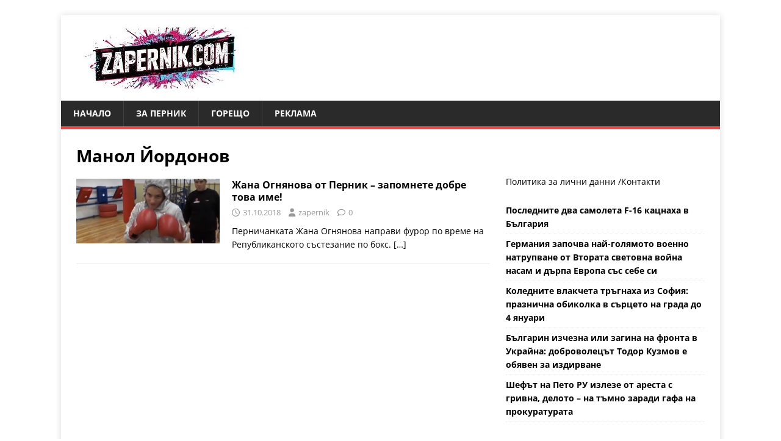

--- FILE ---
content_type: application/javascript; charset=utf-8
request_url: https://fundingchoicesmessages.google.com/f/AGSKWxUnjilmwdycs58CK_Mqlgs2_tkBns8n3Cw5lTxKx5NQHGrg-K-VPqIbJRTWxjHFly91Teap7Hw9ApylOjm8ad3kOWJQg0wwBwdoyuyOpx2xQx1cTM7wn4ESR508WEfTyao2fyS3VKRp7Yha1cHy1KX53N3GD2XkOlSw-Sd5lDfN3Si-L8G0twbmBbI=/_/china-ad./nativeads.=showsearchgoogleads&/adbox./adv-2.
body_size: -1289
content:
window['cee57bb0-0fd3-4d34-8216-dd70c97ecae6'] = true;